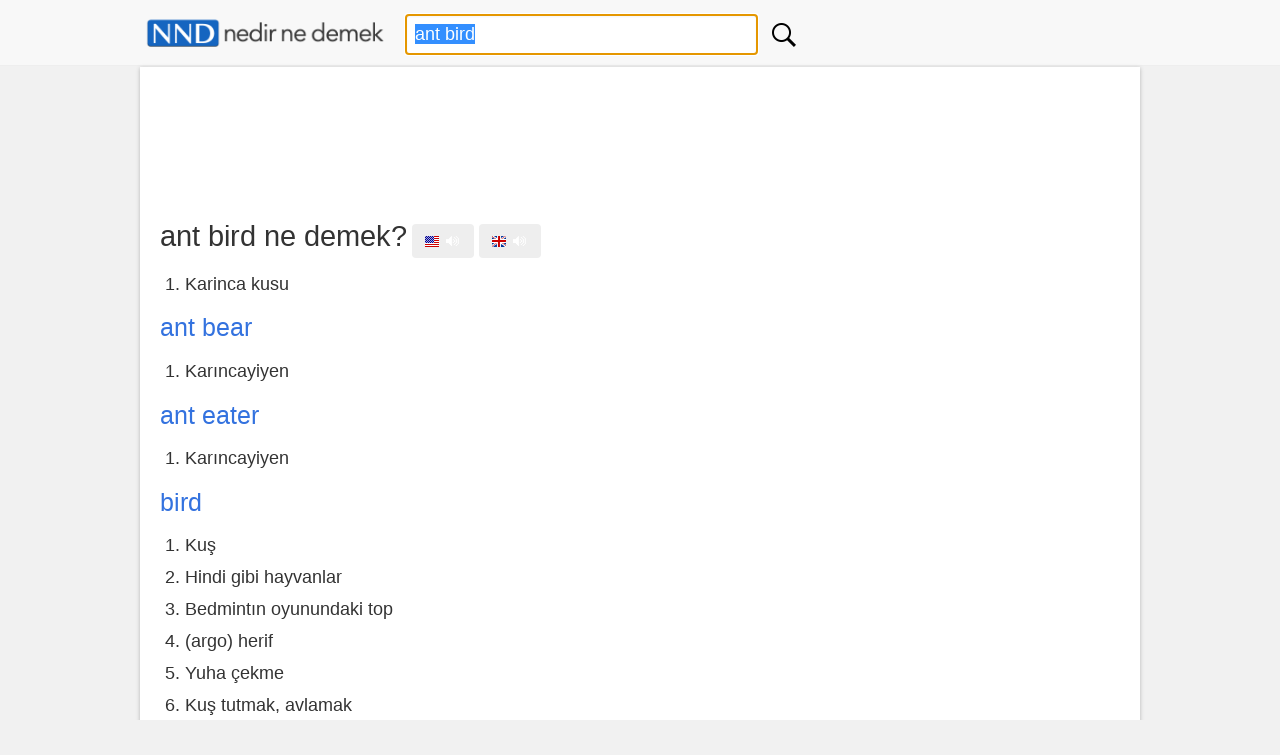

--- FILE ---
content_type: text/html; charset=utf-8
request_url: https://www.google.com/recaptcha/api2/aframe
body_size: 264
content:
<!DOCTYPE HTML><html><head><meta http-equiv="content-type" content="text/html; charset=UTF-8"></head><body><script nonce="pccQiB3JeOeWLx9iQgRJIg">/** Anti-fraud and anti-abuse applications only. See google.com/recaptcha */ try{var clients={'sodar':'https://pagead2.googlesyndication.com/pagead/sodar?'};window.addEventListener("message",function(a){try{if(a.source===window.parent){var b=JSON.parse(a.data);var c=clients[b['id']];if(c){var d=document.createElement('img');d.src=c+b['params']+'&rc='+(localStorage.getItem("rc::a")?sessionStorage.getItem("rc::b"):"");window.document.body.appendChild(d);sessionStorage.setItem("rc::e",parseInt(sessionStorage.getItem("rc::e")||0)+1);localStorage.setItem("rc::h",'1768976887607');}}}catch(b){}});window.parent.postMessage("_grecaptcha_ready", "*");}catch(b){}</script></body></html>